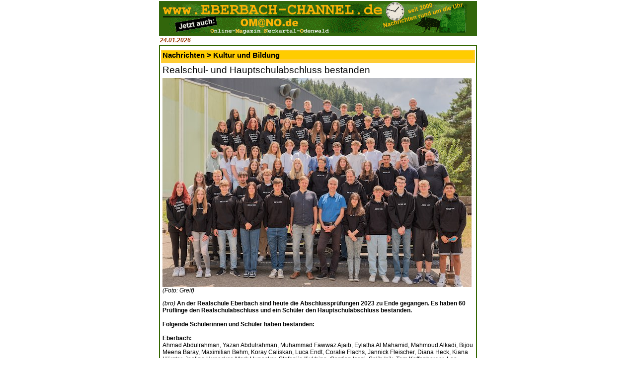

--- FILE ---
content_type: text/html; charset=UTF-8
request_url: http://www.omano.de/art_druck.php?id=44915
body_size: 2529
content:
<html>
<head>
<title>Online-Magazin Neckartal-Odenwald - Nachrichten aus Eberbach, Hirschhorn, Sch&ouml;nbrunn, Waldbrunn, Neckargerach, Zwingenberg, Schwarzach, Neunkirchen, Mosbach, Neckarsteinach, Neckargem&uuml;nd, Beerfelden, Sensbachtal und Hesseneck</title>
	<meta name="description" content="Lokale und regionale Nachrichten &uuml;ber Eberbach und Umgebung, kostenlose Kleinanzeigen, Diskussionsforum, Veranstaltungskalender und mehr.">
	<meta name="keywords" content="Eberbach,Eberbacher,Neckar,Neckartal,Odenwald,Hirschhorn,Waldbrunn,Neckarwimmersbach,Rockenau,Lindach,Pleutersbach,Igelsbach,Friedrichsdorf,Dielbach,Unterdielbach,Brombach,Schollbrunn,Waldkatzenbach,Katzenbuckel,M�lben,Muelben,Hoellgrund,H�llgrund,Gaimuehle,Gaim�hle,Beerfelden,Zwingenberg,	Neckargerach,Schoenbrunn,Sch�nbrunn,Schwanheim,Allemuehl,Allem�hl,Moosbrunn,Sensbachtal,Hebstahl,Untersensbach,Obersensbach,Hainbrunn,Rothenberg,Kortelsh�tte,Kortelshuette,Finkenbach,Heddesbach,Neunkirchen,Kulturlabor,DGF,Stoess,Drahtwerke,Neckardraht,Ittertal,Itter,Sandstein,Silberreiher,Grummer,Stegge,Kuckucksmarkt,Apfeltag,B�rlauchtage,Baerlauchtage,Baerlauch,B�rlauch,Ohrsberg,Ohrsbergturm,Breitenstein,Dilsberg,Neckarsteinach,Haag,Lobbach,Waldwimmersbach">
	<meta name="copyright" content="Alle Seiten: maxxweb.de Internet-Dienstleistungen">
<style type="text/css">
<!--
body { 
  	font-family: Arial,Helvetica,Verdana,sans-serif;
	font-size: 8pt;
	margin-left:0px; 
	margin-top:0px; 
	margin-right:0px; 
	margin-bottom:0px; 
  }

h1 	{ 
	font-family: Arial,Helvetica,Verdana,sans-serif;
	font-size:11pt;
	font-weight:bold;
	background-color:#FFCC00;
	margin-bottom:4pt;
	}
  
h2 	{
	font-family: Arial,Helvetica,Verdana,sans-serif;
	font-size:14pt;
	font-weight:normal; 
	margin-bottom:4pt;
	}
	
h3 	{
	font-family: Arial,Helvetica,Verdana,sans-serif;
	font-size:12pt;
	font-weight:bold;
	color:#336600;	
	margin-bottom:4pt;
	}
	
h4  {
  	font-family:Arial,Helvetica,Verdana,sans-serif;
  	font-size:9pt;
  	font-weight:bold;
  	color:#FFFFFF;
  	font-style:italic;
	margin-bottom:4pt;
	}

h5  {
  	font-family:Arial,Helvetica,Verdana,sans-serif;
  	font-size:9pt;
  	font-weight:bold;
  	color:#993300;
  	font-style:italic;
	margin-bottom:0px;
	}
  
td,tr {
  	font-family:Arial,Helvetica,Verdana,sans-serif;
  	font-size:9pt;
  	}
  
p,li,a,input  {
  	font-family:Arial,Helvetica,Verdana,sans-serif;
  	font-size:9pt;
	}

.nav {font-family:Arial,Helvetica,Verdana,sans-serif;font-size:4pt;}  
a:link { color:#336600 }
a:visited {color:#336600 }
a:hover { color:#FF0000;background-color:#C0C0C0 }
//-->
</style>
</head>


<body bgcolor="#FFFFFF" link="#336600">
<div align="center">
<table border="0" cellpadding="0" cellspacing="2" cellpadding="0" bgcolor="#FFFFFF">
	<tr>
		<td valign="top">
			<img src="images/banner3.gif" WIDTH="640" HEIGHT="70">
			<table border="0" cellpadding="0" cellspacing="2" width="100%">
				<tr>
					<td valign="top" height="10">
						<h5>24.01.2026</h5>						
					</td>					
					<td></td>
				</tr>
			</table>	
			<table border="0" cellpadding="2" cellspacing="2" width="640" bgcolor="#336600">
				<tr>
				 					<td width="100%" valign="top" bgcolor="#FFFFFF">
												<table border="0" cellpadding="3" cellspacing="0" width="100%" bgcolor="#FFFFFF">
							<tr>
								<td width="100%">
									</td></tr><tr><td width="100%" bgcolor="#FFCC33"><h1>Nachrichten > Kultur und Bildung</h1></td></tr><tr><td width ="100%" bgcolor="FFFFFF"><h2>Realschul- und Hauptschulabschluss bestanden</h2><img src="verwaltung/images/44915.jpg"><br><i>(Foto: Greif)</i><p><i>(bro)</i> <b>An der Realschule Eberbach sind heute die Abschlussprüfungen 2023 zu Ende gegangen. Es haben 60 Prüflinge den Realschulabschluss und ein Schüler den Hauptschulabschluss bestanden.</b><br />
<br />
<b>Folgende Schülerinnen und Schüler haben bestanden:</b><br />
<br />
<b>Eberbach:</b><br />
Ahmad Abdulrahman, Yazan Abdulrahman, Muhammad Fawwaz Ajaib, Eylatha Al Mahamid, Mahmoud Alkadi, Bijou Meena Baray, Maximilian Behm, Koray Caliskan, Luca Endt, Coralie Flachs, Jannick Fleischer, Diana Heck, Kiana Hörster, Joelina Hunecker, Mark Hunecker, Stefaniia Iliukhina, Gentian Iseni, Salih Isik, Tom Kaffenberger, Lea Kuschela, Aaron Menger, Nick Michel, Elisabeth Mitcel, Meltem Özdemir, Patricia Parybyk, Artur Protsko, Emily Raule, Eric Retkowski, Alicja Anna Romaniszyn, Nelly Rosenzweig, Patricio Taiel Rosero Willimek, Anna Ruip, Noemi Schönig, Estefania Schöpke, Rebekka Umminger, Roman Weber<br />
<br />
<b>Hirschhorn:</b><br />
Sahranur Bingöl, Yaren Elagöz<br />
<br />
<b>Neckargerach:</b><br />
Abdullah Almamoun Alsheikh, Hanna Angstmann, Kimi Henrich, Benedict Zehrer<br />
<br />
<b>Oberzent:</b><br />
Lukas Schmidt<br />
<br />
<b>Schönau:</b><br />
Louis Chiriac<br />
<br />
<b>Schönbrunn:</b><br />
Lukas Danzeisen, Orlando Feldhaus, Maximilian Gehrig, Cedrik Hörr, Marlon Werner, Lara Wolf, Claire Zapf<br />
<br />
<b>Waldbrunn:</b><br />
Mika Bauer, Alexandru Cotutiu, Tabea Ebert, Johanna Hüttner, Rihanna Richter, Philo Noel Schnörr, Alexander Schröder, Inga Zollmann<br />
<br />
<b>Wiesenbach:</b><br />
Otto John Lange<br />
<br />
Am besten abgeschlossen haben: Taiel Patricio Willimek Rosero aus der 10 a mit einer 1,1, Inga Zollmann und Cedric Hörr aus der 10 c mit einer 1,6 sowie Luca Endt aus der 10a mit einer 1,6.<br><br></p><p><i>06.07.23</i></p><p><small><small>&copy; 2023 www.EBERBACH-CHANNEL.de / OMANO.de</small></small></p>							</td>
							</tr>	
						</table>
											</td>	
				</tr>
			</table>
		</td>
	</tr>
</table>	
</div>
</body>
</html>